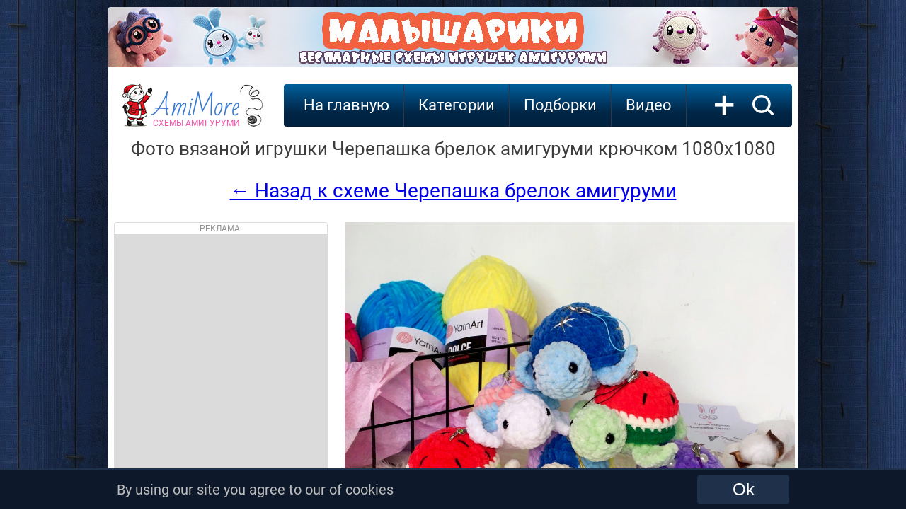

--- FILE ---
content_type: text/html; charset=utf-8
request_url: https://www.google.com/recaptcha/api2/aframe
body_size: 268
content:
<!DOCTYPE HTML><html><head><meta http-equiv="content-type" content="text/html; charset=UTF-8"></head><body><script nonce="eV42D423PWCUIrdxJC_8ZQ">/** Anti-fraud and anti-abuse applications only. See google.com/recaptcha */ try{var clients={'sodar':'https://pagead2.googlesyndication.com/pagead/sodar?'};window.addEventListener("message",function(a){try{if(a.source===window.parent){var b=JSON.parse(a.data);var c=clients[b['id']];if(c){var d=document.createElement('img');d.src=c+b['params']+'&rc='+(localStorage.getItem("rc::a")?sessionStorage.getItem("rc::b"):"");window.document.body.appendChild(d);sessionStorage.setItem("rc::e",parseInt(sessionStorage.getItem("rc::e")||0)+1);localStorage.setItem("rc::h",'1768384719893');}}}catch(b){}});window.parent.postMessage("_grecaptcha_ready", "*");}catch(b){}</script></body></html>